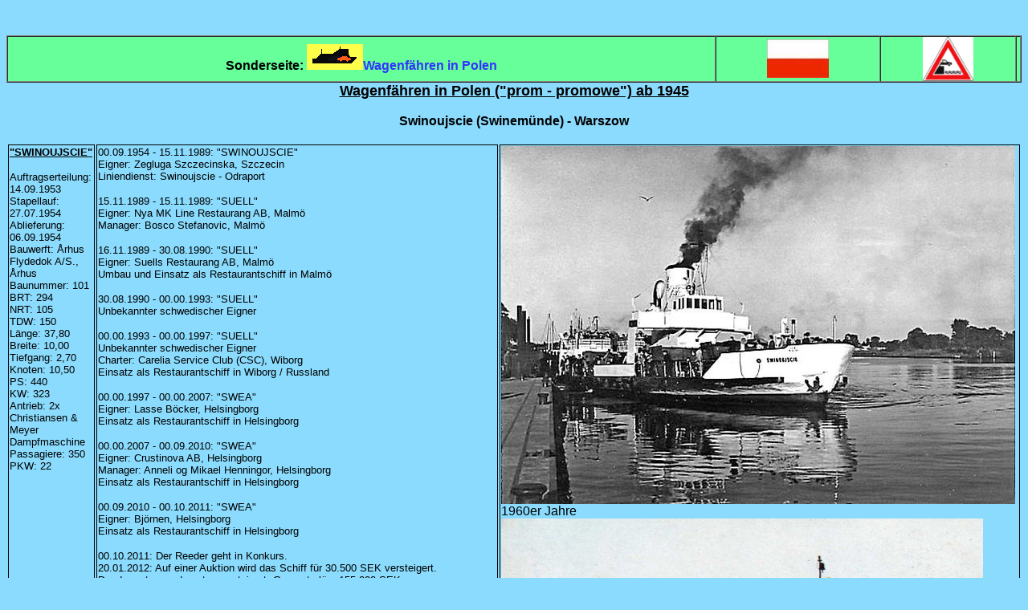

--- FILE ---
content_type: text/html
request_url: https://fjordfaehren.de/bi/polen/swineoujscie_1953.htm
body_size: 2067
content:
<!doctype html public "-//w3c//dtd html 4.0 transitional//en">
<html>
<head>
   <meta http-equiv="Content-Type" content="text/html; charset=iso-8859-1">
   <meta http-equiv="content-type" content="text/html; charset=iso-8859-1">
   <meta name="generator" content="Namo WebEditor v3.0">
   <meta name="GENERATOR" content="Mozilla/4.7 [de] (WinNT; I) [Netscape]">
   <title>Wagenf&auml;hren in Europa - Polen</title>
   <style type="text/css">
.auto-style1 {
	border-style: solid;
	border-width: 0px;
}
.auto-style2 {
	border-style: solid;
	border-width: 1px;
}
.auto-style3 {
	border-style: solid;
	border-width: 1px;
	text-align: center;
}
.auto-style4 {
	border-style: solid;
	border-width: 1px;
	text-align: left;
}
.auto-style5 {
	border-style: solid;
	border-width: 1px;
	text-align: center;
	font-family: Arial, Arial;
}
.auto-style6 {
	font-family: Arial, Arial;
}
</style>
</head>
<body text="#000000" bgcolor="#8ADBFD" link="#0000EE" vlink="#551A8B" alink="#FF0000">

<div style="text-align: center;">&nbsp;
<br>&nbsp;
<center><table BORDER CELLSPACING=0 CELLPADDING=0 WIDTH="100%" BGCOLOR="#66FF99" style="text-align: left; margin-left: 0px; margin-right: 0px;" >
<tr>
<td>
<center><b><font face="Arial,Helvetica">Sonderseite:&nbsp;<img SRC="faehre.gif" cellspacing="0=3" height=32 width=70 align=ABSCENTER><font color="#3333FF">Wagenf&auml;hren
in Polen</font></font></b></center>
</td>

<td>
<center><img SRC="imageV7P.JPG" height=48 width=77 align=CENTER></center>
</td>

<td>
<center><img SRC="vsd15.gif" cellspacing="0=3" height=55 width=63></center>
</td>

<td></td>
</tr>
</table></center>
</div>

<center><b><u><font face="Arial,Helvetica"><font size=+1>Wagenf&auml;hren
in Polen ("prom - promowe") ab 1945</font></font></u></b></center><br>
<div style="text-align: center;">
<center><b><font face="Arial,Helvetica">Swinoujscie (Swinem&uuml;nde) -
Warszow</font></b></center><br>
<center><table COLS=3 class="auto-style1" style="width: 100%" >

<tr>
<td ALIGN=LEFT VALIGN=TOP class="auto-style2"><b><u>
<font size=-1 face="Arial,Helvetica">"SWINOUJSCIE"</font></u></b>
<p><font size=-1 face="Arial,Helvetica">Auftragserteilung: 14.09.1953</font>
<br><font size=-1 face="Arial,Helvetica">Stapellauf: 27.07.1954</font>
<br><font size=-1 face="Arial,Helvetica">Ablieferung: 06.09.1954</font>
<br><font size=-1 face="Arial,Helvetica">Bauwerft: &Aring;rhus Flydedok
A/S., &Aring;rhus</font>
<br><font size=-1 face="Arial,Helvetica">Baunummer: 101</font>
<br><font size=-1 face="Arial,Helvetica">BRT: 294</font>
<br><font size=-1 face="Arial,Helvetica">NRT: 105</font>
<br><font size=-1 face="Arial,Helvetica">TDW: 150</font>
<br><font size=-1 face="Arial,Helvetica">L&auml;nge: 37,80</font>
<br><font size=-1 face="Arial,Helvetica">Breite: 10,00</font>
<br><font size=-1 face="Arial,Helvetica">Tiefgang: 2,70</font>
<br><font size=-1 face="Arial,Helvetica">Knoten: 10,50</font>
<br><font size=-1 face="Arial,Helvetica">PS: 440</font>
<br><font size=-1 face="Arial,Helvetica">KW: 323</font>
<br><font size=-1 face="Arial,Helvetica">Antrieb: 2x Christiansen
&amp; Meyer Dampfmaschine</font>
<br><font size=-1 face="Arial,Helvetica">Passagiere: 350</font>
<br><font size=-1 face="Arial,Helvetica">PKW: 22</font></td>

<td ALIGN=LEFT VALIGN=TOP class="auto-style2">
<font size=-1 face="Arial,Helvetica">00.09.1954
- 15.11.1989: "SWINOUJSCIE"</font>
<br><font size=-1 face="Arial,Helvetica">Eigner: Zegluga Szczecinska,
Szczecin</font>
<br><font size=-1 face="Arial,Helvetica">Liniendienst: Swinoujscie
- Odraport</font>
<p><font size=-1 face="Arial,Helvetica">15.11.1989 - 15.11.1989:
"SUELL"</font>
<br><font size=-1 face="Arial,Helvetica">Eigner: Nya MK Line Restaurang
AB, Malm&ouml;</font>
<br><font size=-1 face="Arial,Helvetica">Manager: Bosco Stefanovic,
Malm&ouml;</font>
<p><font size=-1 face="Arial,Helvetica">16.11.1989 - 30.08.1990:
"SUELL"</font>
<br><font size=-1 face="Arial,Helvetica">Eigner: Suells Restaurang
AB, Malm&ouml;</font>
<br><font size=-1 face="Arial,Helvetica">Umbau und Einsatz als Restaurantschiff
in Malm&ouml;</font>
<p><font size=-1 face="Arial,Helvetica">30.08.1990 - 00.00.1993:
"SUELL"</font>
<br><font size=-1 face="Arial,Helvetica">Unbekannter schwedischer
Eigner</font>
<p><font size=-1 face="Arial,Helvetica">00.00.1993 - 00.00.1997:
"SUELL"</font>
<br><font size=-1 face="Arial,Helvetica">Unbekannter schwedischer
Eigner</font>
<br><font size=-1 face="Arial,Helvetica">Charter: Carelia Service
Club (CSC), Wiborg</font>
<br><font size=-1 face="Arial,Helvetica">Einsatz als Restaurantschiff
in Wiborg / Russland</font>
<p><font size=-1 face="Arial,Helvetica">00.00.1997 - 00.00.2007:
"SWEA"</font>
<br><font size=-1 face="Arial,Helvetica">Eigner: Lasse B&ouml;cker,
Helsingborg</font>
<br><font size=-1 face="Arial,Helvetica">Einsatz als Restaurantschiff
in Helsingborg</font>
<p><font size=-1 face="Arial,Helvetica">00.00.2007 - 00.09.2010:
"SWEA"</font>
<br><font size=-1 face="Arial,Helvetica">Eigner: Crustinova AB, Helsingborg</font>
<br><font size=-1 face="Arial,Helvetica">Manager: Anneli og Mikael
Henningor, Helsingborg</font>
<br><font size=-1 face="Arial,Helvetica">Einsatz als Restaurantschiff
in Helsingborg</font>
<p><font size=-1 face="Arial,Helvetica">00.09.2010 - 00.10.2011:
"SWEA"</font>
<br><font size=-1 face="Arial,Helvetica">Eigner: Bj&ouml;rnen, Helsingborg</font>
<br><font size=-1 face="Arial,Helvetica">Einsatz als Restaurantschiff
in Helsingborg</font>
<p><font size=-1 face="Arial,Helvetica">00.10.2011: Der Reeder geht
in Konkurs.</font>
<br><font size=-1 face="Arial,Helvetica">20.01.2012: Auf einer Auktion
wird das Schiff f&uuml;r 30.500 SEK versteigert.</font>
<br><font size=-1 face="Arial,Helvetica">Das Inventar wurde extra
versteigert. Gesamterl&ouml;s: 155.000 SEK.</font>
<br><font size=-1 face="Arial,Helvetica">03.04.2012: Im Schlepp zum
Abbruch nach Landskrona&nbsp; </font>
<p>&nbsp;<font size=-1 face="Arial,Helvetica"><a href="http://oceania.pbworks.com/w/page/8467841/pl24">http://oceania.pbworks.com/w/page/8467841/pl24
</a><br>Swinemünde SNYF;&nbsp;Port Fährverkehr;&nbsp;ZBUD.&nbsp;1954, Helsingörs Skibsværft &amp; 
Maskinbyggeri AS, Hel-Singora (Dänemark);&nbsp;294 GRT 106 NRT.&nbsp;t;&nbsp;37,8 (. 34,4 Reg) 
× 9,6 × 2,7 m;&nbsp;2 MP24, 400 PS, 2 Mi, 13.;&nbsp;1000 Band 1 Naht..&nbsp;. oder alleine 10 
350 Gurt.&nbsp;z. 10. Hinweise: Steamship Company arbeitet für Szczecin auf der 
Strecke Swinoujscie - Warszów.&nbsp;In den Jahren 1966-1973 zurückgezogen </font></td>

<td class="auto-style2"><img src="imageSDD.JPG"><br><span class="auto-style6">
1960er Jahre</span><br>
<img height="419" src="swinoujscie_2.jpg" width="600"></td>
</tr>

<tr>
<td class="auto-style4" valign="top">&nbsp;</td>

<td class="auto-style5">&nbsp;</td>

<td class="auto-style2"><img src="swinoujscie_2a.jpg">&nbsp;</td>
</tr>

<tr>
<td class="auto-style4" valign="top">&nbsp;</td>

<td class="auto-style3" colspan="2"><img src="swinoujscie_2c.jpg"><br></td>

</tr>

<tr>
<td class="auto-style4" valign="top">&nbsp;</td>

<td class="auto-style3" colspan="2"><img src="swinoujscie_2d.jpg"><br></td>

</tr>

<tr>
<td class="auto-style4" valign="top">&nbsp;</td>

<td class="auto-style3" colspan="2"><img src="swinousje-sw.jpg"><br>ca. 1950er</td>

</tr>
</table></center>

<br>&nbsp;
<br>&nbsp;
<center><table BORDER CELLSPACING=0 CELLPADDING=0 COLS=3 WIDTH="100%" BGCOLOR="#66FF99" style="text-align: left; margin-left: 0px; margin-right: auto;" >
<tr>
<td style="text-align: center;">
<center><font face="Arial,Helvetica"><font size=-1>&copy;&nbsp; Wilhelm
Langes, Dortmund, Germany 2003 ff.</font></font></center>
</td>

<td style="text-align: center;">
<center><font face="Arial,Helvetica"><font size=-1>&nbsp;email:&nbsp; fjordfaehren<b><font color="#FF0000">_</font></b>@<b><font color="#FF0000">_</font></b>gmx.de</font></font>
<br><font face="Arial,Helvetica"><font size=-1>Anti-Spam:&nbsp; korrekte
Adresse ohne/without/uten<b><font color="#FF0000"> _ </font></b>!!!</font></font></center>
</td>

<td style="text-align: center;">
<center><img SRC="faehre.gif" cellspacing="0=3" height=32 width=70></center>
</td>
</tr>
</table></center>
</div>

</body>
</html>
